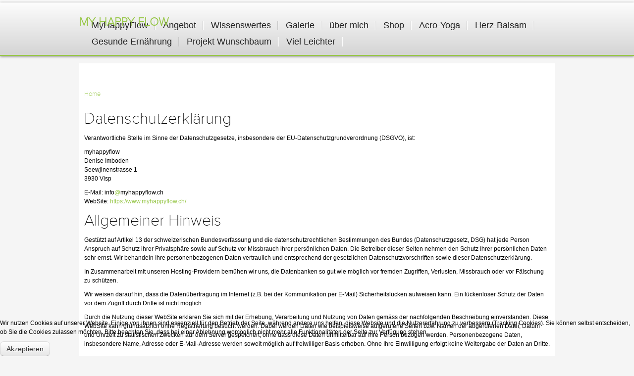

--- FILE ---
content_type: text/html; charset=utf-8
request_url: https://www.myhappyflow.ch/index.php/datenschutzerklaerung
body_size: 14295
content:
<!DOCTYPE html PUBLIC "-//W3C//DTD XHTML 1.0 Transitional//EN" "http://www.w3.org/TR/xhtml1/DTD/xhtml1-transitional.dtd">
<html xmlns="http://www.w3.org/1999/xhtml" xml:lang="de-de" lang="de-de" >
<head>
<base href="https://www.myhappyflow.ch/index.php/datenschutzerklaerung" />
	<meta http-equiv="content-type" content="text/html; charset=utf-8" />
	<meta name="keywords" content="Wohlbefinden, Yoga, Meditation, Asanas, Spiritualität, Glücklichsein, Ausgeglichenheit, Gesundheit, Ratgeber, Begleitung, 'Denise Imboden', Happyflow, Energie, Yogakurse, Harmonie" />
	<meta name="author" content="Super User" />
	<meta name="viewport" content="width=device-width, initial-scale=1.0" />
	<meta name="description" content="Informationen um das körperliche und geistige Wohlbefinden. Anleitungen zum Yoga. Meditationen zum anhören." />
	<meta name="generator" content="Joomla! - Open Source Content Management" />
	<title>Datenschutzerklärung</title>
	<link href="/media/jui/css/bootstrap.min.css?4ee18996486532439b6dfcde9c83a03a" rel="stylesheet" type="text/css" />
	<link href="/media/jui/css/bootstrap-responsive.min.css?4ee18996486532439b6dfcde9c83a03a" rel="stylesheet" type="text/css" />
	<link href="/media/jui/css/bootstrap-extended.css?4ee18996486532439b6dfcde9c83a03a" rel="stylesheet" type="text/css" />
	<link href="/templates/system/css/system.css" rel="stylesheet" type="text/css" />
	<link href="/templates/system/css/general.css" rel="stylesheet" type="text/css" />
	<link href="/templates/ju_joomla69/css/respo.css" rel="stylesheet" type="text/css" />
	<link href="/templates/ju_joomla69/css/template.css" rel="stylesheet" type="text/css" />
	<link href="/templates/ju_joomla69/css/joomla.css" rel="stylesheet" type="text/css" />
	<link href="/templates/ju_joomla69/css/override.css" rel="stylesheet" type="text/css" />
	<link href="/templates/ju_joomla69/css/modules.css" rel="stylesheet" type="text/css" />
	<link href="/templates/ju_joomla69/css/styles/green.css" rel="stylesheet" type="text/css" />
	<link href="/templates/ju_joomla69/css/menu.css" rel="stylesheet" type="text/css" />
	<link href="/plugins/system/cookiehint/css/style.css?4ee18996486532439b6dfcde9c83a03a" rel="stylesheet" type="text/css" />
	<style type="text/css">
.ju-base {max-width: 960px;} #ju-leftcol {width: 30%} #ju-rightcol { width: 22%} #ju-maincol {width:100%}#inner_content {width: 100%;} #ju-sideleft {width: 20%}#ju-sideright { width: 30%}#redim-cookiehint-bottom {position: fixed; z-index: 99999; left: 0px; right: 0px; bottom: 0px; top: auto !important;}
	</style>
	<script type="application/json" class="joomla-script-options new">{"csrf.token":"237786015241ae53c46d86b00ee1222a","system.paths":{"root":"","base":""}}</script>
	<script src="/media/jui/js/jquery.min.js?4ee18996486532439b6dfcde9c83a03a" type="text/javascript"></script>
	<script src="/media/jui/js/jquery-noconflict.js?4ee18996486532439b6dfcde9c83a03a" type="text/javascript"></script>
	<script src="/media/jui/js/jquery-migrate.min.js?4ee18996486532439b6dfcde9c83a03a" type="text/javascript"></script>
	<script src="/media/system/js/caption.js?4ee18996486532439b6dfcde9c83a03a" type="text/javascript"></script>
	<script src="/media/system/js/mootools-core.js?4ee18996486532439b6dfcde9c83a03a" type="text/javascript"></script>
	<script src="/media/system/js/core.js?4ee18996486532439b6dfcde9c83a03a" type="text/javascript"></script>
	<script src="/media/system/js/mootools-more.js?4ee18996486532439b6dfcde9c83a03a" type="text/javascript"></script>
	<script src="/media/jui/js/bootstrap.min.js?4ee18996486532439b6dfcde9c83a03a" type="text/javascript"></script>
	<script src="/templates/ju_joomla69\lib\framework/js/menu.js" type="text/javascript"></script>
	<script type="text/javascript">
jQuery(window).on('load',  function() {
				new JCaption('img.caption');
			});(function() {  if (typeof gtag !== 'undefined') {       gtag('consent', 'denied', {         'ad_storage': 'denied',         'ad_user_data': 'denied',         'ad_personalization': 'denied',         'functionality_storage': 'denied',         'personalization_storage': 'denied',         'security_storage': 'denied',         'analytics_storage': 'denied'       });     } })();
	</script>
<link href="/templates/ju_joomla69/images/favicon.ico" rel="shortcut icon" type="image/x-icon" /><link href="/templates/ju_joomla69/css/sticky.css" rel="stylesheet" type="text/css" />
<script src="/templates/ju_joomla69/js/jquery.nicescroll.js"></script> 
<script type="text/javascript">
jQuery(document).ready(
function() { 
jQuery("html").niceScroll();
}
);	
</script>
<style type="text/css">
body.bg {  }
.bott_col {color:#;background-color: #;}
#trueHeader, #header.sticky.condensed #trueHeader { background:#;}
#navmenu ul.level-0 > li.menu-item > a.menu-item,
#sublevel ul.level-1 > li.menu-item > a.menu-item{color: # !important ;}
</style>
<!--[if lte IE 7.0]>
<link href="/templates/ju_joomla69/css/IE7_only.css" rel="stylesheet" type="text/css" />
<![endif]-->

<!-- BEGIN Advanced Google Analytics - http://deconf.com/advanced-google-analytics-joomla/ -->

<script type="text/javascript">
  (function(i,s,o,g,r,a,m){i['GoogleAnalyticsObject']=r;i[r]=i[r]||function(){
  (i[r].q=i[r].q||[]).push(arguments)},i[r].l=1*new Date();a=s.createElement(o),
  m=s.getElementsByTagName(o)[0];a.async=1;a.src=g;m.parentNode.insertBefore(a,m)
  })(window,document,'script','//www.google-analytics.com/analytics.js','ga');
  ga('create', 'UA-196818094-1', 'auto');  
  
ga('require', 'displayfeatures');
ga('send', 'pageview');
</script>
<!-- END Advanced Google Analytics -->


</head>
<body class="bg ltr green clearfix">

<div id="ju-top-header">
<div class="ju-base clearfix">
</div>	
</div>	


<header id="header">
<div id="trueHeader">
<div class="ju-base">	
<div id="logo-text" style="width:300px;height:10px">
<h1><a title="MyHappyFlow" href="/"><span>My Happy Flow</span></a></h1>
<p class="site-slogan"></p>
</div>
<div id="navmenu" class="clearfix"><ul class="ju-menu level-0"><li class="menu-item first"><a href="https://www.myhappyflow.ch/" class="menu-item first" ><span class="menu"><span class="menu-title">MyHappyFlow</span></span></a></li><li class="menu-item"><a href="/index.php/angebot" class="menu-item" ><span class="menu"><span class="menu-title">Angebot</span></span></a></li><li class="menu-item parent"><a href="/index.php/wissenswertes" class="menu-item parent" ><span class="menu"><span class="menu-title">Wissenswertes</span></span></a></li><li class="menu-item"><a href="/index.php/galerie" class="menu-item" ><span class="menu"><span class="menu-title">Galerie</span></span></a></li><li class="menu-item"><a href="/index.php/ueber-mich" class="menu-item" ><span class="menu"><span class="menu-title">über mich</span></span></a></li><li class="menu-item"><a href="/index.php/shop" class="menu-item" ><span class="menu"><span class="menu-title">Shop</span></span></a></li><li class="menu-item"><a href="/index.php/acro-yoga" class="menu-item" ><span class="menu"><span class="menu-title">Acro-Yoga</span></span></a></li><li class="menu-item"><a href="/index.php/herz-balsam" class="menu-item" ><span class="menu"><span class="menu-title">Herz-Balsam</span></span></a></li><li class="menu-item"><a href="/index.php/gesunde-ernaehrung" class="menu-item" ><span class="menu"><span class="menu-title">Gesunde Ernährung</span></span></a></li><li class="menu-item"><a href="/index.php/projekt-wunschbaum" class="menu-item" ><span class="menu"><span class="menu-title">Projekt Wunschbaum</span></span></a></li><li class="menu-item last"><a href="/index.php/viel-leichter" class="menu-item last" ><span class="menu"><span class="menu-title">Viel Leichter</span></span></a></li></ul></div><script type="text/javascript">
//<![CDATA[
window.addEvent('domready',function(){
var	limits = $(document.body); items_v = [], items_h = [];
$$('div.submenu').each(function (el) { if (el.getParent().getParent().hasClass('level-0')) { items_v.push(el); } else { items_h.push(el); } });
new JUMenu(items_v, { direction: 'LTR', bound: limits, fxOptions: { transition: Fx.Transitions.linear, duration: 300}, animation: 'fade', mode: 'vertical', offset:{x:0, y: 0} });
new JUMenu(items_h, { direction: 'LTR', bound: limits, fxOptions: { transition: Fx.Transitions.linear, duration: 300}, animation: 'fade', mode: 'horizontal', offset: {x: -10, y: 5} });
});
//]]>
</script></div>
<div class="clearfix">
</div>	
</div>
</header> 
<div id="tops">
<div class="ju-base">
</div>
</div>
<div class="ju-base main-bg clearfix">	
<div class="clearfix">
<div id="ju-maincol" class="clearfix">
<div class="clr"></div>
<div id="inner_content" class="clearfix"> <!--Component Area-->
		
<div class="ju-component-area clearfix">
<div class="ju-inner clearfix">
<div id="system-message-container">
	</div>

<div class="ju-component-area-inner clearfix">

<article class="item-page">

	
	

	
		

	<header>

		
		

		
		

		
	</header>

	

	




















<h2><span style="font-size: 10pt;"><a href="/index.php">Home</a></span></h2>
<h2>Datenschutzerklärung</h2>
<p>Verantwortliche Stelle im Sinne der Datenschutzgesetze, insbesondere der EU-Datenschutzgrundverordnung (DSGVO), ist:</p>
<p>myhappyflow<br />Denise Imboden<br />Seewjinenstrasse 1<br />3930 Visp</p>
<p>E-Mail: info<a href="mailto:missleafashion@gmail.com">@</a>myhappyflow.ch<br />WebSite:&nbsp;<a href="http://www.foto-kunst.ch/"></a><a href="http://www.missleafashion.ch/">https://www.myhappyflow.ch/</a></p>
<h2>Allgemeiner Hinweis</h2>
<p>Gestützt auf Artikel 13 der schweizerischen Bundesverfassung und die datenschutzrechtlichen Bestimmungen des Bundes (Datenschutzgesetz, DSG) hat jede Person Anspruch auf Schutz ihrer Privatsphäre sowie auf Schutz vor Missbrauch ihrer persönlichen Daten. Die Betreiber dieser Seiten nehmen den Schutz Ihrer persönlichen Daten sehr ernst. Wir behandeln Ihre personenbezogenen Daten vertraulich und entsprechend der gesetzlichen Datenschutzvorschriften sowie dieser Datenschutzerklärung.</p>
<p>In Zusammenarbeit mit unseren Hosting-Providern bemühen wir uns, die Datenbanken so gut wie möglich vor fremden Zugriffen, Verlusten, Missbrauch oder vor Fälschung zu schützen.</p>
<p>Wir weisen darauf hin, dass die Datenübertragung im Internet (z.B. bei der Kommunikation per E-Mail) Sicherheitslücken aufweisen kann. Ein lückenloser Schutz der Daten vor dem Zugriff durch Dritte ist nicht möglich.</p>
<p>Durch die Nutzung dieser WebSite erklären Sie sich mit der Erhebung, Verarbeitung und Nutzung von Daten gemäss der nachfolgenden Beschreibung einverstanden. Diese WebSite kann grundsätzlich ohne Registrierung besucht werden. Dabei werden Daten wie beispielsweise aufgerufene Seiten bzw. Namen der abgerufenen Datei, Datum und Uhrzeit zu statistischen Zwecken auf dem Server gespeichert, ohne dass diese Daten unmittelbar auf Ihre Person bezogen werden. Personenbezogene Daten, insbesondere Name, Adresse oder E-Mail-Adresse werden soweit möglich auf freiwilliger Basis erhoben. Ohne Ihre Einwilligung erfolgt keine Weitergabe der Daten an Dritte.</p>
<h2>Bearbeitung von Personendaten</h2>
<p>Personendaten sind alle Angaben, die sich auf eine bestimmte oder bestimmbare Person beziehen. Eine betroffene Person ist eine Person, über die Personendaten bearbeitet werden. Bearbeiten umfasst jeden Umgang mit Personendaten, unabhängig von den angewandten Mitteln und Verfahren, insbesondere das Aufbewahren, Bekanntgeben, Beschaffen, Löschen, Speichern, Verändern, Vernichten und Verwenden von Personendaten.</p>
<p>Wir bearbeiten Personendaten im Einklang mit dem schweizerischen Datenschutzrecht. Im Übrigen bearbeiten wir – soweit und sofern die EU-DSGVO anwendbar ist – Personendaten gemäss folgenden Rechtsgrundlagen im Zusammenhang mit Art. 6 Abs. 1 DSGVO:</p>
<ul>
<li>lit. a) Bearbeitung von Personendaten mit Einwilligung der betroffenen Person.</li>
<li>lit. b) Bearbeitung von Personendaten zur Erfüllung eines Vertrages mit der betroffenen Person sowie zur Durchführung entsprechender vorvertraglicher Massnahmen.</li>
<li>lit. c) Bearbeitung von Personendaten zur Erfüllung einer rechtlichen Verpflichtung, der wir gemäss allenfalls anwendbarem Recht der EU oder gemäss allenfalls anwendbarem Recht eines Landes, in dem die DSGVO ganz oder teilweise anwendbar ist, unterliegen.</li>
<li>lit. d) Bearbeitung von Personendaten um lebenswichtige Interessen der betroffenen Person oder einer anderen natürlichen Person zu schützen.</li>
<li>lit. f) Bearbeitung von Personendaten um die berechtigten Interessen von uns oder von Dritten zu wahren, sofern nicht die Grundfreiheiten und Grundrechte sowie Interessen der betroffenen Person überwiegen. Berechtigte Interessen sind insbesondere unser betriebswirtschaftliches Interesse, unsere Website bereitstellen zu können, die Informationssicherheit, die Durchsetzung von eigenen rechtlichen Ansprüchen und die Einhaltung von schweizerischem Recht.</li>
</ul>
<p>Wir bearbeiten Personendaten für jene Dauer, die für den jeweiligen Zweck oder die jeweiligen Zwecke erforderlich ist. Bei länger dauernden Aufbewahrungspflichten aufgrund von gesetzlichen und sonstigen Pflichten, denen wir unterliegen, schränken wir die Bearbeitung entsprechend ein.</p>
<h2>Datenschutzerklärung für Cookies</h2>
<p>Diese WebSite verwendet Cookies. Das sind kleine Textdateien, die es möglich machen, auf dem Endgerät des Nutzers spezifische, auf den Nutzer bezogene Informationen zu speichern, während er die Website nutzt. Cookies ermöglichen es, insbesondere Nutzungshäufigkeit und Nutzeranzahl der Seiten zu ermitteln, Verhaltensweisen der Seitennutzung zu analysieren, aber auch unser Angebot kundenfreundlicher zu gestalten. Cookies bleiben über das Ende einer Browser-Sitzung gespeichert und können bei einem erneuten Seitenbesuch wieder aufgerufen werden. Wenn Sie das nicht wünschen, sollten Sie Ihren Internetbrowser so einstellen, dass er die Annahme von Cookies verweigert.</p>
<p>Ein genereller Widerspruch gegen den Einsatz der zu Zwecken des Onlinemarketing eingesetzten Cookies kann bei einer Vielzahl der Dienste, vor allem im Fall des Trackings, über die US-amerikanische Seite&nbsp;<a href="http://www.aboutads.info/choices/" target="_blank" rel="noopener noreferrer"></a><a href="http://www.aboutads.info/choices/">http://www.aboutads.info/choices/</a>&nbsp;oder die EU-Seite&nbsp;<a href="http://www.youronlinechoices.com/" target="_blank" rel="noopener noreferrer"></a><a href="http://www.youronlinechoices.com/">http://www.youronlinechoices.com/</a>&nbsp;erklärt werden. Des Weiteren kann die Speicherung von Cookies mittels deren Abschaltung in den Einstellungen des Browsers erreicht werden. Bitte beachten Sie, dass dann gegebenenfalls nicht alle Funktionen dieses Onlineangebotes genutzt werden können.</p>
<h2>Datenübertragungssicherheit (ohne SSL)</h2>
<p>Bitte beachten Sie, dass Daten, die über ein offenes Netz wie das Internet oder einen E-Mail-Dienst ohne SSL-Verschlüsselung übermittelt werden, für jedermann einsehbar sind. Eine unverschlüsselte Verbindung erkennen Sie daran, dass die Adresszeile des Browsers "http://" anzeigt und kein Schloss-Symbol in Ihrer Browserzeile angezeigt wird. Informationen die über das Internet übertragen werden und online empfangene Inhalte, können unter Umständen über Netze von Drittanbietern übermittelt werden. Wir können die Vertraulichkeit von Mitteilungen oder Unterlagen, die über solche offenen Netze oder Netze von Drittanbietern übermittelt werden, nicht garantieren.</p>
<p>Wenn Sie über ein offenes Netz oder Netze von Drittanbietern personenbezogene Informationen bekannt geben, sollten Sie sich der Tatsache bewusst sein, dass Ihre Daten verloren gehen oder Dritte potenziell auf diese Informationen zugreifen und folglich die Daten ohne Ihre Zustimmung sammeln und nutzen können. Zwar werden in vielen Fällen die einzelnen Datenpakete verschlüsselt übermittelt, nicht aber die Namen des Absenders und des Empfängers. Selbst wenn der Absender und der Empfänger im gleichen Land wohnen, erfolgt die Datenübermittlung über solche Netze häufig und ohne Kontrollen auch über Drittstaaten, d.h. auch über Länder, die nicht das gleiche Datenschutzniveau bieten wie Ihr Domizilland. Wir übernehmen für die Sicherheit Ihrer Daten während der Übermittlung über das Internet keine Verantwortung und lehnen jede Haftung für mittelbare und unmittelbare Verluste ab. Wir bitten Sie, andere Kommunikationsmittel zu benutzen, sollten Sie dies aus Gründen der Sicherheit für notwendig oder vernünftig erachten.</p>
<p>Trotz umfangreicher technischer und organisatorischer Sicherungsvorkehrungen, können möglicherweise Daten verloren gehen oder von Unbefugten abgefangen und/oder manipuliert werden. Wir treffen soweit möglich geeignete technische und organisatorische Sicherheitsmassnahmen, um dies innerhalb unseres Systems zu verhindern. Ihr Computer befindet sich indessen ausserhalb des von uns kontrollierbaren Sicherheitsbereichs. Es obliegt Ihnen als Benutzer, sich über die erforderlichen Sicherheitsvorkehrungen zu informieren und diesbezüglich geeignete Massnahmen zu treffen. Als Website-Betreiber haften wir keinesfalls für Schäden, die Ihnen aus Datenverlust oder -manipulation entstehen können.</p>
<p>Daten welche Sie in Online-Formularen angeben, können zwecks Auftragsabwicklung an beauftragte Dritte weitergegeben und von diesen eingesehen und allenfalls bearbeitet werden.</p>
<h2>Datenschutzerklärung für Kontaktformular</h2>
<p>Wenn Sie uns per Kontaktformular Anfragen zukommen lassen, werden Ihre Angaben aus dem Anfrageformular inklusive der von Ihnen dort angegebenen Kontaktdaten zwecks Bearbeitung der Anfrage und für den Fall von Anschlussfragen bei uns gespeichert. Diese Daten geben wir nicht ohne Ihre Einwilligung weiter.</p>
<h2>Datenschutzerklärung für Newsletterdaten</h2>
<p>Wenn Sie den auf dieser WebSite angebotenen Newsletter beziehen möchten, benötigen wir von Ihnen eine E-Mail-Adresse sowie Informationen, welche uns die Überprüfung gestatten, dass Sie der Inhaber der angegebenen E-Mail-Adresse sind und mit dem Empfang des Newsletters einverstanden sind. Weitere Daten werden nicht erhoben. Diese Daten verwenden wir ausschließlich für den Versand der angeforderten Informationen und geben sie nicht an Dritte weiter.</p>
<p>Die erteilte Einwilligung zur Speicherung der Daten, der E-Mail-Adresse sowie deren Nutzung zum Versand des Newsletters können Sie jederzeit widerrufen, etwa über den "Austragen"-Link im Newsletter.</p>
<h2>Datenschutzerklärung für Recht auf Auskunft, Löschung, Sperrung</h2>
<p>Sie haben jederzeit das Recht auf unentgeltliche Auskunft über Ihre gespeicherten personenbezogenen Daten, deren Herkunft und Empfänger und den Zweck der Datenverarbeitung sowie ein Recht auf Berichtigung, Sperrung oder Löschung dieser Daten. Hierzu sowie zu weiteren Fragen zum Thema personenbezogene Daten können Sie sich jederzeit unter der im Impressum angegebenen Adresse an uns wenden.</p>
<h2>Datenschutzerklärung für Widerspruch Werbe-Mails</h2>
<p>Der Nutzung von im Rahmen der Impressumspflicht veröffentlichten Kontaktdaten zur Übersendung von nicht ausdrücklich angeforderter Werbung und Informationsmaterialien wird hiermit widersprochen. Die Betreiber der Seiten behalten sich ausdrücklich rechtliche Schritte im Falle der unverlangten Zusendung von Werbeinformationen, etwa durch Spam-E-Mails, vor.</p>
<h2>Verwendung von Google Maps</h2>
<p>Diese WebSite verwendet Google Maps API, um geographische Informationen visuell darzustellen. Bei der Nutzung von Google Maps werden von Google auch Daten über die Nutzung der Kartenfunktionen durch Besucher erhoben, verarbeitet und genutzt. Nähere Informationen über die Datenverarbeitung durch Google können Sie&nbsp;<a href="http://www.google.com/privacypolicy.html" target="_blank" rel="noopener noreferrer">den Google-Datenschutzhinweisen</a>&nbsp;entnehmen. Dort können Sie im Datenschutzcenter auch Ihre persönlichen Datenschutz-Einstellungen verändern.</p>
<p>Ausführliche Anleitungen zur Verwaltung der eigenen Daten im Zusammenhang mit Google-Produkten&nbsp;<a href="http://www.dataliberation.org/" target="_blank" rel="noopener noreferrer">finden Sie hier</a>.</p>
<h2>Verwendung von Google reCAPTCHA</h2>
<p>Diese WebSite verwendet den Dienst reCAPTCHA der Google Inc. (1600 Amphitheatre Parkway, Mountain View, CA 94043, USA; „Google“). Die Abfrage dient dem Zweck der Unterscheidung, ob die Eingabe durch einen Menschen oder durch automatisierte, maschinelle Verarbeitung erfolgt. Die Abfrage schliesst den Versand der IP-Adresse und ggf. weiterer von Google für den Dienst reCAPTCHA benötigter Daten an Google ein. Zu diesem Zweck wird Ihre Eingabe an Google übermittelt und dort weiter verwendet. Ihre IP-Adresse wird von Google jedoch innerhalb von Mitgliedstaaten der Europäischen Union oder in anderen Vertragsstaaten des Abkommens über den Europäischen Wirtschaftsraum zuvor gekürzt. Nur in Ausnahmefällen wird die volle IP-Adresse an einen Server von Google in den USA übertragen und dort gekürzt. Im Auftrag des Betreibers dieser Website wird Google diese Informationen benutzen, um Ihre Nutzung dieses Dienstes auszuwerten. Die im Rahmen von reCaptcha von Ihrem Browser übermittelte IP-Adresse wird nicht mit anderen Daten von Google zusammengeführt. Ihre Daten werden dabei gegebenenfalls auch in die USA übermittelt. Für Datenübermittlungen in die USA ist ein Angemessenheitsbeschluss der Europäischen Kommission, das "Privacy Shield", vorhanden. Google nimmt am "Privacy Shield" teil und hat sich den Vorgaben unterworfen. Mit Betätigen der Abfrage willigen Sie in die Verarbeitung Ihrer Daten ein. Die Verarbeitung erfolgt auf Grundlage des Art. 6 (1) lit. a DSGVO mit Ihrer Einwilligung. Sie können Ihre Einwilligung jederzeit widerrufen, ohne dass die Rechtmässigkeit der aufgrund der Einwilligung bis zum Widerruf erfolgten Verarbeitung berührt wird.</p>
<p>Nähere Informationen zu Google reCAPTCHA sowie die dazugehörige Datenschutzerklärung finden Sie unter:&nbsp;<a href="https://www.google.com/privacy/ads/" target="_blank" rel="noopener noreferrer"></a><a href="https://www.google.com/privacy/ads/">https://www.google.com/privacy/ads/</a></p>
<h2>Datenschutzerklärung für Google Analytics</h2>
<p>Diese WebSite verwendet Google Analytics, einen Webanalysedienst von Google Inc., 1600 Amphitheatre Parkway, Mountain View, CA 94043, USA. Zur Deaktivierung von Google Analytiscs stellt Google unter&nbsp;<a href="https://tools.google.com/dlpage/gaoptout?hl=de" target="_blank" rel="noopener noreferrer"></a><a href="https://tools.google.com/dlpage/gaoptout?hl=de">https://tools.google.com/dlpage/gaoptout?hl=de</a>&nbsp;ein Browser-Plug-In zur Verfügung. Google Analytics verwendet Cookies. Das sind kleine Textdateien, die es möglich machen, auf dem Endgerät des Nutzers spezifische, auf den Nutzer bezogene Informationen zu speichern. Diese ermöglichen eine Analyse der Nutzung unseres Websiteangebotes durch Google. Die durch den Cookie erfassten Informationen über die Nutzung unserer Seiten (einschliesslich Ihrer IP-Adresse) werden in der Regel an einen Server von Google in den USA übertragen und dort gespeichert. Wir weisen darauf hin, dass auf dieser Website Google Analytics um den Code „gat._anonymizeIp();“ erweitert wurde, um eine anonymisierte Erfassung von IP-Adressen (sog. IP-Masking) zu gewährleisten. Ist die Anonymisierung aktiv, kürzt Google IP-Adressen innerhalb von Mitgliedstaaten der Europäischen Union oder in anderen Vertragsstaaten des Abkommens über den Europäischen Wirtschaftsraum, weswegen keine Rückschlüsse auf Ihre Identität möglich sind. Nur in Ausnahmefällen wird die volle IP-Adresse an einen Server von Google in den USA übertragen und dort gekürzt. Google beachtet die Datenschutzbestimmungen des „Privacy Shield“-Abkommens und ist beim „Privacy Shield“-Programm des US-Handelsministeriums registriert und nutzt die gesammelten Informationen, um die Nutzung unserer Websites auszuwerten, Berichte für uns diesbezüglich zu verfassen und andere diesbezügliche Dienstleistungen an uns zu erbringen. Mehr erfahren Sie unter&nbsp;<a href="https://support.google.com/analytics/answer/6004245?hl=de" target="_blank" rel="noopener noreferrer"></a><a href="https://support.google.com/analytics/answer/6004245?hl=de">https://support.google.com/analytics/answer/6004245?hl=de</a>.</p>
<h2>Verwendung von Matomo</h2>
<p>Diese WebSite benutzt Matomo (ehemals Piwik), eine Open-Source-Software zur statistischen Auswertung von Besucherzugriffen. Matomo verwendet sog. Cookies, also Textdateien, die auf Ihrem Computer gespeichert werden und die eine Analyse der Benutzung der Website durch Sie ermöglichen.</p>
<p>Die durch das Cookie erzeugten Informationen über Ihre Nutzung des Internetangebotes werden auf einem Server in Deutschland gespeichert.</p>
<p>Die IP-Adresse wird unmittelbar nach der Verarbeitung und vor deren Speicherung anonymisiert. Sie haben die Möglichkeit, die Installation der Cookies durch Änderung der Einstellung Ihrer Browser-Software zu verhindern. Wir weisen Sie darauf hin, dass bei entsprechender Einstellung eventuell nicht mehr alle Funktionen dieser Website zur Verfügung stehen.</p>
<p>Sie können sich entscheiden, ob in Ihrem Browser ein eindeutiger Webanalyse-Cookie abgelegt werden darf, um dem Betreiber der Webseite die Erfassung und Analyse verschiedener statistischer Daten zu ermöglichen.</p>
<h2>Datenschutzerklärung für Facebook</h2>
<p>Diese WebSite verwendet Funktionen von Facebook Inc., 1601 S. California Ave, Palo Alto, CA 94304, USA . Bei Aufruf unserer Seiten mit Facebook-Plug-Ins wird eine Verbindung zwischen Ihrem Browser und den Servern von Facebook aufgebaut. Dabei werden bereits Daten an Facebook übertragen. Besitzen Sie einen Facebook-Account, können diese Daten damit verknüpft werden. Wenn Sie keine Zuordnung dieser Daten zu Ihrem Facebook-Account wünschen, loggen Sie sich bitte vor dem Besuch unserer Seite bei Facebook aus. Interaktionen, insbesondere das Nutzen einer Kommentarfunktion oder das Anklicken eines „Like“- oder „Teilen“-Buttons werden ebenfalls an Facebook weitergegeben. Mehr erfahren Sie unter&nbsp;<a href="https://de-de.facebook.com/about/privacy" target="_blank" rel="noopener noreferrer"></a><a href="https://de-de.facebook.com/about/privacy">https://de-de.facebook.com/about/privacy</a>.</p>
<h2>Datenschutzerklärung für Instagram</h2>
<p>Auf unseren Seiten sind Funktionen des Dienstes Instagram eingebunden. Diese Funktionen werden angeboten durch die Instagram Inc., 1601 Willow Road, Menlo Park, CA, 94025, USA integriert. Wenn Sie in Ihrem Instagram-Account eingeloggt sind können Sie durch Anklicken des Instagram-Buttons die Inhalte unserer Seiten mit Ihrem Instagram-Profil verlinken. Dadurch kann Instagram den Besuch unserer Seiten Ihrem Benutzerkonto zuordnen. Wir weisen darauf hin, dass wir als Anbieter der Seiten keine Kenntnis vom Inhalt der übermittelten Daten sowie deren Nutzung durch Instagram erhalten.</p>
<p>Weitere Informationen hierzu finden Sie in der Datenschutzerklärung von Instagram:&nbsp;<a href="https://instagram.com/about/legal/privacy/" target="_blank" rel="noopener noreferrer"></a><a href="http://instagram.com/about/legal/privacy/">http://instagram.com/about/legal/privacy/</a></p>
<h2>Newsletter - Mailchimp</h2>
<p>Der Versand der Newsletter erfolgt mittels des Versanddienstleisters 'MailChimp', einer Newsletterversandplattform des US-Anbieters Rocket Science Group, LLC, 675 Ponce De Leon Ave NE #5000, Atlanta, GA 30308, USA. Die Datenschutzbestimmungen des Versanddienstleisters können Sie&nbsp;<a href="https://mailchimp.com/legal/privacy/" target="_blank" rel="noopener noreferrer">hier</a>&nbsp;einsehen. The Rocket Science Group LLC d/b/a MailChimp ist unter dem Privacy-Shield-Abkommen zertifiziert und bietet hierdurch eine Garantie, das europäisches Datenschutzniveau einzuhalten (<a href="https://www.privacyshield.gov/participant?id=a2zt0000000TO6hAAG&amp;status=Active&amp;t=1" target="_blank" rel="noopener noreferrer">PrivacyShield</a>). Der Versanddienstleister wird auf Grundlage unserer berechtigten Interessen gem. Art. 6 Abs. 1 lit. f DSGVO und eines Auftragsverarbeitungsvertrages gem. Art. 28 Abs. 3 S. 1 DSGVO eingesetzt.</p>
<p>Der Versanddienstleister kann die Daten der Empfänger in pseudonymer Form, d.h. ohne Zuordnung zu einem Nutzer, zur Optimierung oder Verbesserung der eigenen Services nutzen, z.B. zur technischen Optimierung des Versandes und der Darstellung der Newsletter oder für statistische Zwecke verwenden. Der Versanddienstleister nutzt die Daten unserer Newsletterempfänger jedoch nicht, um diese selbst anzuschreiben oder um die Daten an Dritte weiterzugeben.</p>
<h2>Urheberrechte</h2>
<p>Die Urheber- und alle anderen Rechte an Inhalten, Bildern, Fotos oder anderen Dateien auf der Website, gehören ausschliesslich dem Betreiber dieser Website oder den speziell genannten Rechteinhabern. Für die Reproduktion von sämtlichen Dateien, ist die schriftliche Zustimmung des Urheberrechtsträgers im Voraus einzuholen.</p>
<p>Wer ohne Einwilligung des jeweiligen Rechteinhabers eine Urheberrechtsverletzung begeht, kann sich strafbar und allenfalls schadenersatzpflichtig machen.</p>
<h2>Allgemeiner Haftungsausschluss</h2>
<p>Alle Angaben unseres Internetangebotes wurden sorgfältig geprüft. Wir bemühen uns, unser Informationsangebot aktuell, inhaltlich richtig und vollständig anzubieten. Trotzdem kann das Auftreten von Fehlern nicht völlig ausgeschlossen werden, womit wir keine Garantie für Vollständigkeit, Richtigkeit und Aktualität von Informationen auch journalistisch-redaktioneller Art übernehmen können. Haftungsansprüche aus Schäden materieller oder ideeller Art, die durch die Nutzung der angebotenen Informationen verursacht wurden, sind ausgeschlossen, sofern kein nachweislich vorsätzliches oder grob fahrlässiges Verschulden vorliegt.</p>
<p>Der Herausgeber kann nach eigenem Ermessen und ohne Ankündigung Texte verändern oder löschen und ist nicht verpflichtet, Inhalte dieser Website zu aktualisieren. Die Benutzung bzw. der Zugang zu dieser Website geschieht auf eigene Gefahr des Besuchers. Der Herausgeber, seine Auftraggeber oder Partner sind nicht verantwortlich für Schäden, wie direkte, indirekte, zufällige, vorab konkret zu bestimmende oder Folgeschäden, die angeblich durch den Besuch dieser Website entstanden sind und übernehmen hierfür folglich keine Haftung.</p>
<p>Der Herausgeber übernimmt ebenfalls keine Verantwortung und Haftung für die Inhalte und die Verfügbarkeit von Webseiten Dritter, die über externe Links dieser Webseite erreichbar sind. Für den Inhalt der verlinkten Seiten sind ausschliesslich deren Betreiber verantwortlich. Der Herausgeber distanziert sich damit ausdrücklich von allen Inhalten Dritter, die möglicherweise straf- oder haftungsrechtlich relevant sind oder gegen die guten Sitten verstossen.</p>
<h2>Änderungen</h2>
<p>Wir können diese Datenschutzerklärung jederzeit ohne Vorankündigung anpassen. Es gilt die jeweils aktuelle, auf unserer Website publizierte Fassung. Soweit die Datenschutzerklärung Teil einer Vereinbarung mit Ihnen ist, werden wir Sie im Falle einer Aktualisierung über die Änderung per E-Mail oder auf andere geeignete Weise informieren.</p>
<h2>Fragen an den Datenschutzbeauftragten</h2>
<p>Wenn Sie Fragen zum Datenschutz haben, schreiben Sie uns bitte eine E-Mail oder wenden Sie sich direkt an die für den Datenschutz zu Beginn der Datenschutzerklärung aufgeführten, verantwortlichen Person in unserer Organisation.</p>
<p>Bern, 12.05.2021<br />Quelle:&nbsp;<a href="https://www.swissanwalt.ch" target="_blank" rel="noopener noreferrer">SwissAnwalt</a></p>
<p><a href="/index.php">Home</a></p> 









	

		 


</article>
</div>	
</div>
</div>
</div>
<div class="clr"></div>
</div></div>
</div>

<div class="bott_col">
</div>

<!--Start Footer-->
<div id="ju-footer" class="clearfix">
<div class="ju-base">
<div class="cp">
Copyright &copy; 2025 digmbh					
</div>
</div>
</div>
<!--End Footer-->

<script type="text/javascript">var _gaq = _gaq || [];_gaq.push(['_setAccount', 'UA-196818094-1']);_gaq.push(['_trackPageview']);(function() {var ga = document.createElement('script'); ga.type = 'text/javascript'; ga.async = true;ga.src = ('https:' == document.location.protocol ? 'https://ssl' : 'http://www') + '.google-analytics.com/ga.js';var s = document.getElementsByTagName('script')[0]; s.parentNode.insertBefore(ga, s);})();</script>
	
<script type="text/javascript" src="/templates/ju_joomla69/js/sticky.js"></script>
	


<div id="redim-cookiehint-bottom">   <div id="redim-cookiehint">     <div class="cookiecontent">   <p>Wir nutzen Cookies auf unserer Website. Einige von ihnen sind essenziell für den Betrieb der Seite, während andere uns helfen, diese Website und die Nutzererfahrung zu verbessern (Tracking Cookies). Sie können selbst entscheiden, ob Sie die Cookies zulassen möchten. Bitte beachten Sie, dass bei einer Ablehnung womöglich nicht mehr alle Funktionalitäten der Seite zur Verfügung stehen.</p>    </div>     <div class="cookiebuttons">        <a id="cookiehintsubmit" onclick="return cookiehintsubmit(this);" href="https://www.myhappyflow.ch/index.php/datenschutzerklaerung?rCH=2"         class="btn">Akzeptieren</a>          <div class="text-center" id="cookiehintinfo">                      </div>      </div>     <div class="clr"></div>   </div> </div>  <script type="text/javascript">        document.addEventListener("DOMContentLoaded", function(event) {         if (!navigator.cookieEnabled){           document.getElementById('redim-cookiehint-bottom').remove();         }       });        function cookiehintfadeOut(el) {         el.style.opacity = 1;         (function fade() {           if ((el.style.opacity -= .1) < 0) {             el.style.display = "none";           } else {             requestAnimationFrame(fade);           }         })();       }         function cookiehintsubmit(obj) {         document.cookie = 'reDimCookieHint=1; expires=0;29; path=/';         cookiehintfadeOut(document.getElementById('redim-cookiehint-bottom'));         return true;       }        function cookiehintsubmitno(obj) {         document.cookie = 'reDimCookieHint=-1; expires=0; path=/';         cookiehintfadeOut(document.getElementById('redim-cookiehint-bottom'));         return true;       }  </script>  
</body>
</html>

--- FILE ---
content_type: text/css
request_url: https://www.myhappyflow.ch/templates/ju_joomla69/css/override.css
body_size: 2293
content:
/*---------------------------------------------------------------
# Package - Joomla Template based on Stools Framework   
# ---------------------------------------------------------------
# Author - joomla2you http://www.joomla2you.com
# Copyright (C) 2008 - 2013 joomla2you.com. All Rights Reserved.
# Websites: http://www.joomla2you.com
-----------------------------------------------------------------*/

/*Common*/

@font-face {
    font-family: 'ProximaNovaThin';
    src: url('../fonts/proxima/proximanova-thin-webfont.eot');
    src: url('../fonts/proxima/proximanova-thin-webfont.eot?#iefix') format('embedded-opentype'),
         url('../fonts/proxima/proximanova-thin-webfont.woff') format('woff'),
         url('../fonts/proxima/proximanova-thin-webfont.ttf') format('truetype'),
         url('../fonts/proxima/proximanova-thin-webfont.svg#ProximaNovaThin') format('svg');
    font-weight: normal;
    font-style: normal;
}
/*Common*/
h1,h2,h3,h4, .tp-caption
 {
	font-family: ProximaNovaThin,Arial,Helvetica,sans-serif;
	font-weight:300;
}
#ju-bookmarks .ju-inner,
#ju-banner .ju-inner {
	padding:0;
}
.br-slidecontrol{
	position:absolute;
	list-style: none;	
	top: 106% !important;
	left:44% !important;
	z-index:10;
}
#wrapper img, .wrapper img{max-width: 1000px !important;height:auto;border:0;}

#slides { background: #fff; margin: 0px; margin-top: -82px;}
#ju-top-header{background:#fafafa;}
div.color-site{position: absolute; width: 16px; top: 200px; right: 10px; }
#ju-search{float:left}
#wrapper img, .wrapper img{max-width: 1000px !important;height:auto;border:0;}

#ju-bottom .ju-base {margin: 10px auto;}
#navmenu{float:right; margin-top: 10px; margin-left: 10px;width: auto;}
	
.bt-inner .readmore  { width: 70px; padding: 3px; 6px}
#jul .jul-panel > span{ color: #fafafa !important;;	
}
#slides {background-color: rgba(0, 0, 0, 0.15);}
/*date*/
.ju_date{float:left;margin-top:8px}

.form-actions{padding:2px 4px 2px;margin-top:5px;margin-bottom:5px;background: transparent;border-top:1px solid #fff;*zoom:1;}
	
#navmenu ul li .submenu-inner,#sublevel ul li .submenu-inner { padding: 3px; margin: 0px;
-moz-border-radius: 0px 0px 6px 6px;
-webkit-border-radius: 0px 0px 6px 6px;
border-radius: 0px 0px 6px 6px;}

/*
// #Accordion
// --------------------------------------------------
*/
.accordion-heading {
  font-size: 13px !important;
  font-family: 'Muli', sans-serif;
  line-height: 1.5em;
  text-transform: none;
  padding: 0;
}
.accordion-heading > a {
  display: block;
  padding: 12px 18px 12px 12px !important;
  color: #111;
  background-image: -webkit-linear-gradient(top, #fafafa 0%, #f1f1f1 100%);
  background-image: linear-gradient(to bottom, #fafafa 0%, #f1f1f1 100%);
  background-repeat: repeat-x;
  filter: progid:DXImageTransform.Microsoft.gradient(startColorstr='#fafafa', endColorstr='#f1f1f1', GradientType=0);
  -webkit-transition: 0.2s;
  transition: 0.2s;
  position: relative;
}

.accordion-heading > a.collapsed {
  color: #111;
  background-image: -webkit-linear-gradient(top, #ffffff 0%, #f4f4f4 100%);
  background-image: linear-gradient(to bottom, #ffffff 0%, #f4f4f4 100%);
  background-repeat: repeat-x;
  filter: progid:DXImageTransform.Microsoft.gradient(startColorstr='#ffffff', endColorstr='#f4f4f4', GradientType=0);
}

.accordion-heading > a.collapsed:hover {
  background: #fff;
  text-decoration: none;
}
.accordion-heading > a:hover {
  text-decoration: none;
}
.accordion-inner {
  padding: 14px 20px;
  background: #fff;
}
/*
// #Tabs
// --------------------------------------------------
*/
.tab .nav-tabs > li > a {
  background: #f7f7f7;
  margin-right: 2px;
  border-left: 1px solid #f7f7f7;
  border-right: 1px solid #f7f7f7;
  border-bottom: none !important;
  border-radius: 0;
  padding: 10px 20px;
  color: #6d6d6d;
  position: relative;
}
.tab .nav-tabs > li > a:after {
  content: "";
  display: block;
  position: absolute;
  top: -1px;
  left: -1px;
  right: -1px;
  height: 3px;
}
.tab .nav-tabs > li > a:before {
  content: "";
  display: block;
  position: absolute;
  bottom: -1px;
  left: 0;
  right: 0;
  height: 1px;
}
.tab .nav-tabs > li > a:hover {
  border-color: #f7f7f7;
}
.tab .nav-tabs > li > a .fa {
  margin-right: 4px;
}
.tab .nav-tabs > li.active > a {
  color: #111;
  border-left-color: #dcdcdc;
  border-right-color: #dcdcdc;
  background: #fff;
}
.tab .nav-tabs > li.active > a:after {
  background: #333;
}
.tab .nav-tabs > li.active > a:before {
  background: #fff;
}
.tab .nav-tabs > li.active > a:hover {
  border-bottom-color: #fff;
}
.tab .tab-content {
  padding: 20px;
  border: 1px solid #dcdcdc;
  margin-top: -5px;
  background: #fff;
  -webkit-box-shadow: 0 5px 12px rgba(0, 0, 0, 0.06);
  box-shadow: 0 5px 12px rgba(0, 0, 0, 0.06);
}
.tab .tab-content:before,
.tab .tab-content:after {
  content: " ";
  display: table;
}
.tab .tab-content:after {
  clear: both;
}
.tab .tab-content p:last-child {
  margin-bottom: 0;
}

.readmore {color:#444;background-color:#f1f1f1;background-image:-moz-linear-gradient(top, #fafafa, #f5f5f5);background-image:-webkit-gradient(linear, 0 0, 0 100%, from(#fafafa), to(#f5f5f5));background-image:-webkit-linear-gradient(top, #fafafa, #f5f5f5);background-image:-o-linear-gradient(top, #fafafa, #f5f5f5);background-image:linear-gradient(to bottom, #fafafa, #f5f5f5);background-repeat:repeat-x;filter:progid:DXImageTransform.Microsoft.gradient(startColorstr='#f1f1f1', endColorstr='#eee', GradientType=0);border-color:#f5f5f5 #f5f5f5 #ccc;*background-color:#f5f5f5;filter:progid:DXImageTransform.Microsoft.gradient(enabled = false);}.btn-primary:hover,.btn-primary:active,.btn-primary.active,.btn-primary.disabled,.btn-primary[disabled]{color:#ffffff;background-color:#f5f5f5;*background-color:#ddd;}
.slide-item-readmore a {color:#444 !important;background-color:#f1f1f1; font-size: 13px !important; padding: 1px 12px 7px;}
.slide-item-title a {color:#900 !important;}
input{width:90%;}
textarea{width:98%;}
.quick_contact input{width:80%;}
#contact-form input{width:40%;}
#user-registration input, #member-registration input, .login input{width:230px;}
.pagenav a,.pager a{display:inline-block;padding:4px 14px;background-color:#fff;border:1px solid #ddd;-webkit-border-radius:5px;-moz-border-radius:5px;border-radius:5px;background:#fafafa; border-bottom:1px solid #dadada;
	background-image: -webkit-linear-gradient(top,  #fff, #e6e6e6);
	background-image: -moz-linear-gradient(top, #fff, #e6e6e6);
	background-image: -ms-linear-gradient(top, #fff, #e6e6e6);
	background-image: -o-linear-gradient(top, #fff, #e6e6e6);}
.pager a:hover{text-decoration:none;background:#f5f5f5; border-bottom:1px solid #dadada;
	background-image: -webkit-linear-gradient(top,  #e6e6e6, #fff);
	background-image: -moz-linear-gradient(top, #e6e6e6, #fff);
	background-image: -ms-linear-gradient(top, #e6e6e6, #fff);
	background-image: -o-linear-gradient(top, #e6e6e6, #fff);}
a#pagetop{float:right;color:#333; padding: 4px 10px; background:#fafafa; border:1px solid #dadada;
	background-image: -webkit-linear-gradient(top,  #fff, #e6e6e6);
	background-image: -moz-linear-gradient(top, #fff, #e6e6e6);
	background-image: -ms-linear-gradient(top, #fff, #e6e6e6);
	background-image: -o-linear-gradient(top, #fff, #e6e6e6);}	

.bt-cs h3, .bt-cs .bt-inner a
 {
	color: #555 !important;
	font-family: Arial,Helvetica,sans-serif;
	font-size: 1.1em !important;
	font-weight:100;
}
ul.social_icons li a:hover {   
    -webkit-animation: smallToBig 300ms ease;
    -moz-animation: smallToBig 300ms ease;
    -ms-animation: smallToBig 300ms ease;}
@-webkit-keyframes smallToBig{
    from {
        -webkit-transform: scale(1.6);
    }
    to {
        -webkit-transform: scale(1);
    }
}
@-moz-keyframes smallToBig{
    from {
        -moz-transform: scale(1.6);
    }
    to {
        -moz-transform: scale(1);
    }
}
@-ms-keyframes smallToBig{
    from {
        -ms-transform: scale(1.6);
    }
    to {
        -ms-transform: scale(1);
    }
}


--- FILE ---
content_type: text/plain
request_url: https://www.google-analytics.com/j/collect?v=1&_v=j102&a=572748806&t=pageview&_s=1&dl=https%3A%2F%2Fwww.myhappyflow.ch%2Findex.php%2Fdatenschutzerklaerung&ul=en-us%40posix&dt=Datenschutzerkl%C3%A4rung&sr=1280x720&vp=1280x720&_u=IGBAgEABAAAAACAAI~&jid=1222167256&gjid=1003856162&cid=1127491492.1769097156&tid=UA-196818094-1&_gid=1646888026.1769097156&_slc=1&z=1655354624
body_size: -450
content:
2,cG-C3F58DJX9F